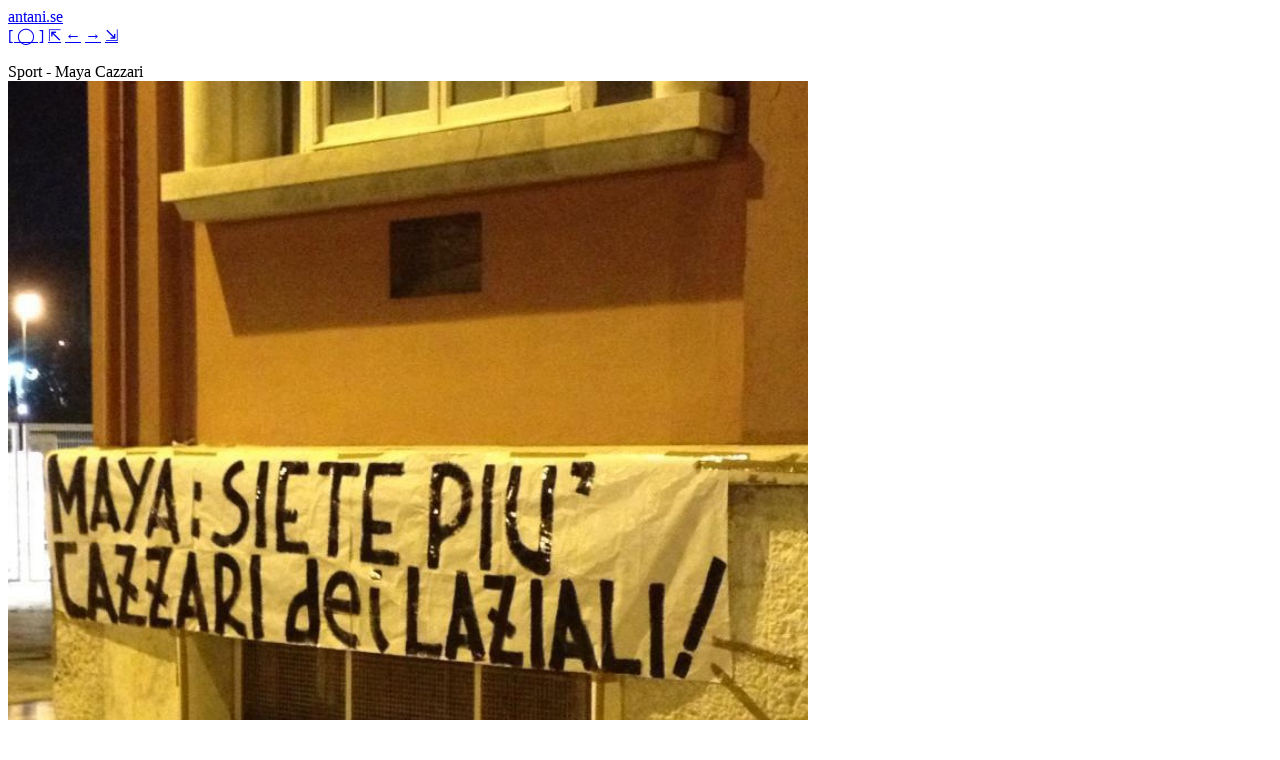

--- FILE ---
content_type: text/html
request_url: https://www.antani.se/images/sport/maya-cazzari.html
body_size: 984
content:
<!DOCTYPE html>
<html>
<head>
<meta http-equiv="Content-Type" content="text/html; charset=utf-8">
<meta name=viewport content="width=device-width, initial-scale=1">
<meta name="Keywords" content="images,sport,maya,cazzari">
<meta name="generator" content="g.static site generator">
<meta name="template" content="imagespage">
<link rel="stylesheet" type="text/css" href="../../site/w3.css">
<link rel="stylesheet" type="text/css" href="../../site/styles.css">
<link rel="stylesheet" type="text/css" href="../../site/styles_images.css">
<script src="../../site/js.js"></script>
<title>Maya Cazzari</title>
</head>

<body>
<div class="w3-container w3-light-grey">
<div class='imagehome'><a href='../../posts/index.html'>antani.se</a></div>

<div class='sggallerylinks'>
<a href='index.html' class='w3-button'>[ &#9711; ]</a>
<a href='abbatterei-notre-dame.html' class='w3-button' >&#8689;</a>
<a href='lazio-alla-rovescia.html' class='w3-button' >&#8592;</a>
<a href='mortacci-vostra.html' class='w3-button' >&#8594;</a>
<a href='totti-dal-papa.html' class='w3-button' >&#8690;</a>
</div>
<br>
<div class='imagetitle mytitle'>Sport - Maya Cazzari</div>
</div>

<div class="w3-container w3-light-grey">

<img src='maya-cazzari.jpg' width='800' height='1066' id='sgimagegallery' class='sgimagegallery' alt='Maya Cazzari' title='Maya Cazzari'>
<div style='clear:both;'></div>

</div>


    <script>
        // Configurazione delle lingue disponibili
        availableLanguages = ['it','en'];
        defaultLanguage = 'it';

        // Ottieni la lingua del browser e puliscila
        const browserLanguage = (window.navigator.language || defaultLanguage)
        .split(/[-_]/)[0];

        // Determina la lingua da usare (se supportata, altrimenti usa quella di default)
        const usedLanguage = availableLanguages.includes(browserLanguage) 
        ? browserLanguage 
        : defaultLanguage;

        // Imposta la lingua del documento
        document.documentElement.lang = usedLanguage;

        // Mostra gli elementi nella lingua selezionata
        document.querySelectorAll(`.${usedLanguage}`).forEach(el => {
        el.style.display = 'inline';
        });

        // Se non ci sono elementi nella lingua selezionata, mostra quelli della lingua di default
        if (!document.querySelector(`.${usedLanguage}`)) {
        document.querySelectorAll(`.${defaultLanguage}`).forEach(el => {
            el.style.display = 'inline';
        });
        }
    </script>
    <noscript>This site requires use of Javascript in order to work.</noscript>
    
</body>
</html>
